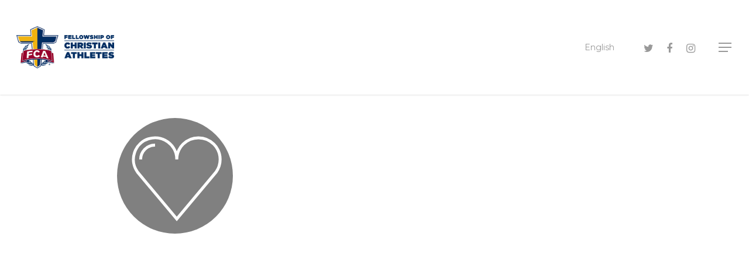

--- FILE ---
content_type: image/svg+xml
request_url: https://thecore.fca.org/wp-content/uploads/sites/2/2020/03/CoreCircles_LoveEachOther.svg
body_size: 33
content:
<?xml version="1.0" encoding="UTF-8"?> <svg xmlns="http://www.w3.org/2000/svg" id="Layer_1" data-name="Layer 1" viewBox="0 0 198 198"><defs><style>.cls-1{fill:gray;}.cls-2{fill:none;stroke:#fff;stroke-miterlimit:10;stroke-width:5px;}</style></defs><circle class="cls-1" cx="99" cy="99" r="99"></circle><g id="Love_Each_Other" data-name="Love Each Other"><path class="cls-2" d="M177.2,72.05a37,37,0,1,0-74.1,0A37.05,37.05,0,1,0,36,93.66l67.1,80.28,67.1-80.28A36.77,36.77,0,0,0,177.2,72.05Z" transform="translate(-1 -1)"></path><path class="cls-2" d="M41.35,72.05a24.7,24.7,0,0,1,24.7-24.7" transform="translate(-1 -1)"></path></g></svg> 